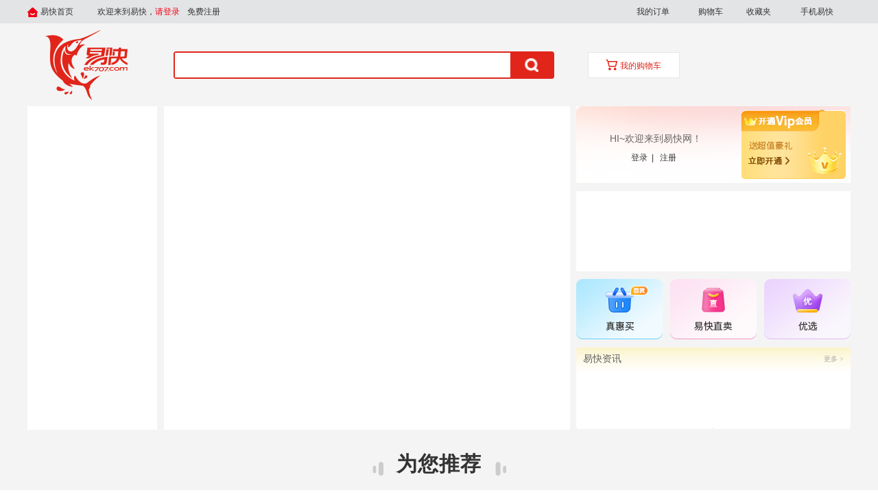

--- FILE ---
content_type: text/html
request_url: http://ek707.com/
body_size: 1845
content:
<!doctype html>
<html lang="en">
  <head>
    <meta charset="UTF-8" />
    <link rel="icon" type="image/svg+xml" href="/assets/ekuser-logo-Sbtt8Ccv.png" />
    <meta name="viewport" content="width=device-width, initial-scale=1.0" />
    <title>易快</title>
    <script type="module" crossorigin src="/assets/index-DvZkzbd2.js"></script>
    <link rel="stylesheet" crossorigin href="/assets/index-B68GZWXn.css">
    <script type="module">import.meta.url;import("_").catch(()=>1);(async function*(){})().next();if(location.protocol!="file:"){window.__vite_is_modern_browser=true}</script>
    <script type="module">!function(){if(window.__vite_is_modern_browser)return;console.warn("vite: loading legacy chunks, syntax error above and the same error below should be ignored");var e=document.getElementById("vite-legacy-polyfill"),n=document.createElement("script");n.src=e.src,n.onload=function(){System.import(document.getElementById('vite-legacy-entry').getAttribute('data-src'))},document.body.appendChild(n)}();</script>
  </head>
  <body>
    <div id="app"></div>
    <!-- <script type="text/javascript" src="https://res.wx.gg.com/open/js/jweixin-1.3.2.js"></script> -->
    <script nomodule>!function(){var e=document,t=e.createElement("script");if(!("noModule"in t)&&"onbeforeload"in t){var n=!1;e.addEventListener("beforeload",(function(e){if(e.target===t)n=!0;else if(!e.target.hasAttribute("nomodule")||!n)return;e.preventDefault()}),!0),t.type="module",t.src=".",e.head.appendChild(t),t.remove()}}();</script>
    <script nomodule crossorigin id="vite-legacy-polyfill" src="/assets/polyfills-legacy-_tp3pCqq.js"></script>
    <script nomodule crossorigin id="vite-legacy-entry" data-src="/assets/index-legacy-BYeRLDrK.js">System.import(document.getElementById('vite-legacy-entry').getAttribute('data-src'))</script>
  </body>
</html>


--- FILE ---
content_type: text/css
request_url: http://ek707.com/assets/index-CAmjFZ52.css
body_size: 338
content:
.list{width:100%}.vertical-layout{display:flex;flex-direction:column;align-items:center;justify-content:space-between}header,main,footer{width:80%;min-width:800px;max-width:1200px;padding:20px;box-sizing:border-box;text-align:center;background-color:#fff;margin:10px 0}@media screen and (max-width: 600px){header,main,footer{width:100%}}


--- FILE ---
content_type: application/javascript
request_url: http://ek707.com/assets/index-C7BiXmLb.js
body_size: 263
content:
import{d as c,c as s,o as a,a as n,_ as p,b as i,i as u,e as m,f as r,g as l,F as d}from"./index-DvZkzbd2.js";const F=c({__name:"index",setup(g){return(b,f)=>{const o=p,e=i,_=r,t=l;return a(),s(d,null,[n(o),n(e),n(u),n(m),n(_),n(t)],64)}}});export{F as default};
